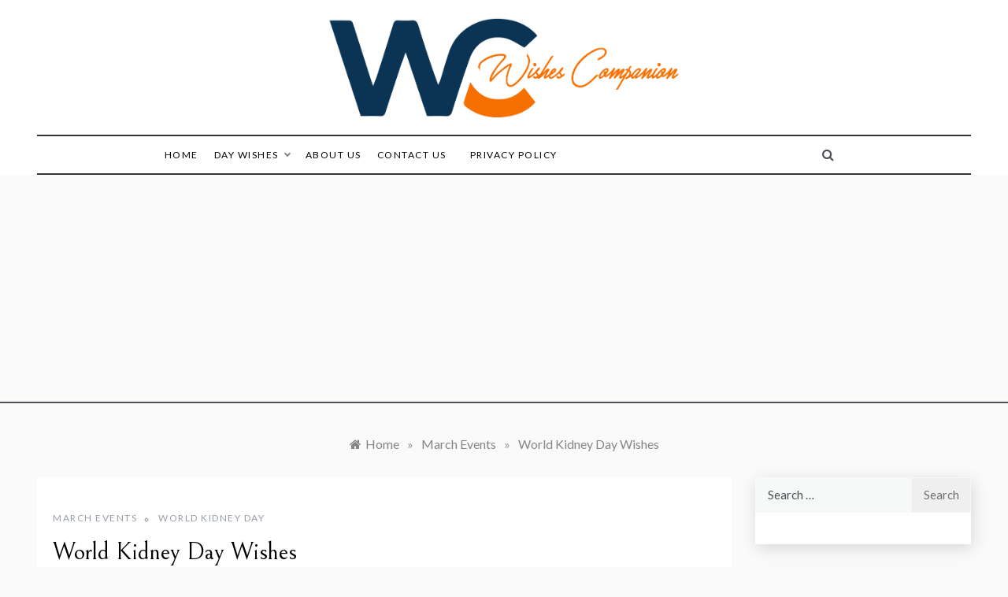

--- FILE ---
content_type: text/html; charset=UTF-8
request_url: https://www.wishescompanion.com/world-kidney-day-2022/
body_size: 20037
content:
<!doctype html>
<html lang="en-US">
<head>
	<meta charset="UTF-8">
	<meta name="viewport" content="width=device-width, initial-scale=1">
	<link rel="profile" href="https://gmpg.org/xfn/11">
	<meta name='robots' content='index, follow, max-image-preview:large, max-snippet:-1, max-video-preview:-1' />

	<!-- This site is optimized with the Yoast SEO plugin v21.1 - https://yoast.com/wordpress/plugins/seo/ -->
	<title>World Kidney Day Wishes - Wishes Companion</title>
	<meta name="description" content="Wishing you a very Happy World Kidney Day. Work on your kidneys to work on your health. Wish you a very happy and healthy World Kidney Day." />
	<link rel="canonical" href="https://www.wishescompanion.com/world-kidney-day-2022/" />
	<meta property="og:locale" content="en_US" />
	<meta property="og:type" content="article" />
	<meta property="og:title" content="World Kidney Day Wishes - Wishes Companion" />
	<meta property="og:description" content="Wishing you a very Happy World Kidney Day. Work on your kidneys to work on your health. Wish you a very happy and healthy World Kidney Day." />
	<meta property="og:url" content="https://www.wishescompanion.com/world-kidney-day-2022/" />
	<meta property="og:site_name" content="Wishes Companion" />
	<meta property="article:published_time" content="2022-01-27T07:31:58+00:00" />
	<meta property="article:modified_time" content="2022-05-05T12:44:57+00:00" />
	<meta property="og:image" content="https://www.wishescompanion.com/wp-content/uploads/2022/01/World-Kidney-Day-2022-6.jpg" />
	<meta property="og:image:width" content="800" />
	<meta property="og:image:height" content="800" />
	<meta property="og:image:type" content="image/jpeg" />
	<meta name="author" content="admin" />
	<meta name="twitter:card" content="summary_large_image" />
	<meta name="twitter:label1" content="Written by" />
	<meta name="twitter:data1" content="admin" />
	<meta name="twitter:label2" content="Est. reading time" />
	<meta name="twitter:data2" content="3 minutes" />
	<script type="application/ld+json" class="yoast-schema-graph">{"@context":"https://schema.org","@graph":[{"@type":"Article","@id":"https://www.wishescompanion.com/world-kidney-day-2022/#article","isPartOf":{"@id":"https://www.wishescompanion.com/world-kidney-day-2022/"},"author":{"name":"admin","@id":"https://www.wishescompanion.com/#/schema/person/c4c1626120179585d6f5746b664ab084"},"headline":"World Kidney Day Wishes","datePublished":"2022-01-27T07:31:58+00:00","dateModified":"2022-05-05T12:44:57+00:00","mainEntityOfPage":{"@id":"https://www.wishescompanion.com/world-kidney-day-2022/"},"wordCount":664,"commentCount":0,"publisher":{"@id":"https://www.wishescompanion.com/#organization"},"image":{"@id":"https://www.wishescompanion.com/world-kidney-day-2022/#primaryimage"},"thumbnailUrl":"https://www.wishescompanion.com/wp-content/uploads/2022/01/World-Kidney-Day-2022-6.jpg","articleSection":["March Events","World Kidney Day"],"inLanguage":"en-US","potentialAction":[{"@type":"CommentAction","name":"Comment","target":["https://www.wishescompanion.com/world-kidney-day-2022/#respond"]}]},{"@type":"WebPage","@id":"https://www.wishescompanion.com/world-kidney-day-2022/","url":"https://www.wishescompanion.com/world-kidney-day-2022/","name":"World Kidney Day Wishes - Wishes Companion","isPartOf":{"@id":"https://www.wishescompanion.com/#website"},"primaryImageOfPage":{"@id":"https://www.wishescompanion.com/world-kidney-day-2022/#primaryimage"},"image":{"@id":"https://www.wishescompanion.com/world-kidney-day-2022/#primaryimage"},"thumbnailUrl":"https://www.wishescompanion.com/wp-content/uploads/2022/01/World-Kidney-Day-2022-6.jpg","datePublished":"2022-01-27T07:31:58+00:00","dateModified":"2022-05-05T12:44:57+00:00","description":"Wishing you a very Happy World Kidney Day. Work on your kidneys to work on your health. Wish you a very happy and healthy World Kidney Day.","breadcrumb":{"@id":"https://www.wishescompanion.com/world-kidney-day-2022/#breadcrumb"},"inLanguage":"en-US","potentialAction":[{"@type":"ReadAction","target":["https://www.wishescompanion.com/world-kidney-day-2022/"]}]},{"@type":"ImageObject","inLanguage":"en-US","@id":"https://www.wishescompanion.com/world-kidney-day-2022/#primaryimage","url":"https://www.wishescompanion.com/wp-content/uploads/2022/01/World-Kidney-Day-2022-6.jpg","contentUrl":"https://www.wishescompanion.com/wp-content/uploads/2022/01/World-Kidney-Day-2022-6.jpg","width":800,"height":800,"caption":"World Kidney Day"},{"@type":"BreadcrumbList","@id":"https://www.wishescompanion.com/world-kidney-day-2022/#breadcrumb","itemListElement":[{"@type":"ListItem","position":1,"name":"Home","item":"https://www.wishescompanion.com/"},{"@type":"ListItem","position":2,"name":"World Kidney Day Wishes"}]},{"@type":"WebSite","@id":"https://www.wishescompanion.com/#website","url":"https://www.wishescompanion.com/","name":"Wishes Companion","description":"","publisher":{"@id":"https://www.wishescompanion.com/#organization"},"potentialAction":[{"@type":"SearchAction","target":{"@type":"EntryPoint","urlTemplate":"https://www.wishescompanion.com/?s={search_term_string}"},"query-input":"required name=search_term_string"}],"inLanguage":"en-US"},{"@type":"Organization","@id":"https://www.wishescompanion.com/#organization","name":"Wishes Companion","url":"https://www.wishescompanion.com/","logo":{"@type":"ImageObject","inLanguage":"en-US","@id":"https://www.wishescompanion.com/#/schema/logo/image/","url":"https://www.wishescompanion.com/wp-content/uploads/2020/10/cropped-WC.png","contentUrl":"https://www.wishescompanion.com/wp-content/uploads/2020/10/cropped-WC.png","width":1031,"height":322,"caption":"Wishes Companion"},"image":{"@id":"https://www.wishescompanion.com/#/schema/logo/image/"}},{"@type":"Person","@id":"https://www.wishescompanion.com/#/schema/person/c4c1626120179585d6f5746b664ab084","name":"admin","image":{"@type":"ImageObject","inLanguage":"en-US","@id":"https://www.wishescompanion.com/#/schema/person/image/","url":"https://secure.gravatar.com/avatar/41c4cbe3fa988aedcfa9c1c5f84d89e9?s=96&d=mm&r=g","contentUrl":"https://secure.gravatar.com/avatar/41c4cbe3fa988aedcfa9c1c5f84d89e9?s=96&d=mm&r=g","caption":"admin"},"sameAs":["https://www.wishescompanion.com"]}]}</script>
	<!-- / Yoast SEO plugin. -->


<link rel='dns-prefetch' href='//fonts.googleapis.com' />
<link rel="alternate" type="application/rss+xml" title="Wishes Companion &raquo; Feed" href="https://www.wishescompanion.com/feed/" />
<link rel="alternate" type="application/rss+xml" title="Wishes Companion &raquo; Comments Feed" href="https://www.wishescompanion.com/comments/feed/" />
<link rel="alternate" type="application/rss+xml" title="Wishes Companion &raquo; World Kidney Day Wishes Comments Feed" href="https://www.wishescompanion.com/world-kidney-day-2022/feed/" />
<script type="text/javascript">
window._wpemojiSettings = {"baseUrl":"https:\/\/s.w.org\/images\/core\/emoji\/14.0.0\/72x72\/","ext":".png","svgUrl":"https:\/\/s.w.org\/images\/core\/emoji\/14.0.0\/svg\/","svgExt":".svg","source":{"concatemoji":"https:\/\/www.wishescompanion.com\/wp-includes\/js\/wp-emoji-release.min.js?ver=6.1.9"}};
/*! This file is auto-generated */
!function(e,a,t){var n,r,o,i=a.createElement("canvas"),p=i.getContext&&i.getContext("2d");function s(e,t){var a=String.fromCharCode,e=(p.clearRect(0,0,i.width,i.height),p.fillText(a.apply(this,e),0,0),i.toDataURL());return p.clearRect(0,0,i.width,i.height),p.fillText(a.apply(this,t),0,0),e===i.toDataURL()}function c(e){var t=a.createElement("script");t.src=e,t.defer=t.type="text/javascript",a.getElementsByTagName("head")[0].appendChild(t)}for(o=Array("flag","emoji"),t.supports={everything:!0,everythingExceptFlag:!0},r=0;r<o.length;r++)t.supports[o[r]]=function(e){if(p&&p.fillText)switch(p.textBaseline="top",p.font="600 32px Arial",e){case"flag":return s([127987,65039,8205,9895,65039],[127987,65039,8203,9895,65039])?!1:!s([55356,56826,55356,56819],[55356,56826,8203,55356,56819])&&!s([55356,57332,56128,56423,56128,56418,56128,56421,56128,56430,56128,56423,56128,56447],[55356,57332,8203,56128,56423,8203,56128,56418,8203,56128,56421,8203,56128,56430,8203,56128,56423,8203,56128,56447]);case"emoji":return!s([129777,127995,8205,129778,127999],[129777,127995,8203,129778,127999])}return!1}(o[r]),t.supports.everything=t.supports.everything&&t.supports[o[r]],"flag"!==o[r]&&(t.supports.everythingExceptFlag=t.supports.everythingExceptFlag&&t.supports[o[r]]);t.supports.everythingExceptFlag=t.supports.everythingExceptFlag&&!t.supports.flag,t.DOMReady=!1,t.readyCallback=function(){t.DOMReady=!0},t.supports.everything||(n=function(){t.readyCallback()},a.addEventListener?(a.addEventListener("DOMContentLoaded",n,!1),e.addEventListener("load",n,!1)):(e.attachEvent("onload",n),a.attachEvent("onreadystatechange",function(){"complete"===a.readyState&&t.readyCallback()})),(e=t.source||{}).concatemoji?c(e.concatemoji):e.wpemoji&&e.twemoji&&(c(e.twemoji),c(e.wpemoji)))}(window,document,window._wpemojiSettings);
</script>
<style type="text/css">
img.wp-smiley,
img.emoji {
	display: inline !important;
	border: none !important;
	box-shadow: none !important;
	height: 1em !important;
	width: 1em !important;
	margin: 0 0.07em !important;
	vertical-align: -0.1em !important;
	background: none !important;
	padding: 0 !important;
}
</style>
	
<link rel='stylesheet' id='wp-block-library-css' href='https://www.wishescompanion.com/wp-includes/css/dist/block-library/style.min.css?ver=6.1.9' type='text/css' media='all' />
<style id='wp-block-library-theme-inline-css' type='text/css'>
.wp-block-audio figcaption{color:#555;font-size:13px;text-align:center}.is-dark-theme .wp-block-audio figcaption{color:hsla(0,0%,100%,.65)}.wp-block-audio{margin:0 0 1em}.wp-block-code{border:1px solid #ccc;border-radius:4px;font-family:Menlo,Consolas,monaco,monospace;padding:.8em 1em}.wp-block-embed figcaption{color:#555;font-size:13px;text-align:center}.is-dark-theme .wp-block-embed figcaption{color:hsla(0,0%,100%,.65)}.wp-block-embed{margin:0 0 1em}.blocks-gallery-caption{color:#555;font-size:13px;text-align:center}.is-dark-theme .blocks-gallery-caption{color:hsla(0,0%,100%,.65)}.wp-block-image figcaption{color:#555;font-size:13px;text-align:center}.is-dark-theme .wp-block-image figcaption{color:hsla(0,0%,100%,.65)}.wp-block-image{margin:0 0 1em}.wp-block-pullquote{border-top:4px solid;border-bottom:4px solid;margin-bottom:1.75em;color:currentColor}.wp-block-pullquote__citation,.wp-block-pullquote cite,.wp-block-pullquote footer{color:currentColor;text-transform:uppercase;font-size:.8125em;font-style:normal}.wp-block-quote{border-left:.25em solid;margin:0 0 1.75em;padding-left:1em}.wp-block-quote cite,.wp-block-quote footer{color:currentColor;font-size:.8125em;position:relative;font-style:normal}.wp-block-quote.has-text-align-right{border-left:none;border-right:.25em solid;padding-left:0;padding-right:1em}.wp-block-quote.has-text-align-center{border:none;padding-left:0}.wp-block-quote.is-large,.wp-block-quote.is-style-large,.wp-block-quote.is-style-plain{border:none}.wp-block-search .wp-block-search__label{font-weight:700}.wp-block-search__button{border:1px solid #ccc;padding:.375em .625em}:where(.wp-block-group.has-background){padding:1.25em 2.375em}.wp-block-separator.has-css-opacity{opacity:.4}.wp-block-separator{border:none;border-bottom:2px solid;margin-left:auto;margin-right:auto}.wp-block-separator.has-alpha-channel-opacity{opacity:1}.wp-block-separator:not(.is-style-wide):not(.is-style-dots){width:100px}.wp-block-separator.has-background:not(.is-style-dots){border-bottom:none;height:1px}.wp-block-separator.has-background:not(.is-style-wide):not(.is-style-dots){height:2px}.wp-block-table{margin:"0 0 1em 0"}.wp-block-table thead{border-bottom:3px solid}.wp-block-table tfoot{border-top:3px solid}.wp-block-table td,.wp-block-table th{word-break:normal}.wp-block-table figcaption{color:#555;font-size:13px;text-align:center}.is-dark-theme .wp-block-table figcaption{color:hsla(0,0%,100%,.65)}.wp-block-video figcaption{color:#555;font-size:13px;text-align:center}.is-dark-theme .wp-block-video figcaption{color:hsla(0,0%,100%,.65)}.wp-block-video{margin:0 0 1em}.wp-block-template-part.has-background{padding:1.25em 2.375em;margin-top:0;margin-bottom:0}
</style>
<link rel='stylesheet' id='classic-theme-styles-css' href='https://www.wishescompanion.com/wp-includes/css/classic-themes.min.css?ver=1' type='text/css' media='all' />
<style id='global-styles-inline-css' type='text/css'>
body{--wp--preset--color--black: #000000;--wp--preset--color--cyan-bluish-gray: #abb8c3;--wp--preset--color--white: #ffffff;--wp--preset--color--pale-pink: #f78da7;--wp--preset--color--vivid-red: #cf2e2e;--wp--preset--color--luminous-vivid-orange: #ff6900;--wp--preset--color--luminous-vivid-amber: #fcb900;--wp--preset--color--light-green-cyan: #7bdcb5;--wp--preset--color--vivid-green-cyan: #00d084;--wp--preset--color--pale-cyan-blue: #8ed1fc;--wp--preset--color--vivid-cyan-blue: #0693e3;--wp--preset--color--vivid-purple: #9b51e0;--wp--preset--gradient--vivid-cyan-blue-to-vivid-purple: linear-gradient(135deg,rgba(6,147,227,1) 0%,rgb(155,81,224) 100%);--wp--preset--gradient--light-green-cyan-to-vivid-green-cyan: linear-gradient(135deg,rgb(122,220,180) 0%,rgb(0,208,130) 100%);--wp--preset--gradient--luminous-vivid-amber-to-luminous-vivid-orange: linear-gradient(135deg,rgba(252,185,0,1) 0%,rgba(255,105,0,1) 100%);--wp--preset--gradient--luminous-vivid-orange-to-vivid-red: linear-gradient(135deg,rgba(255,105,0,1) 0%,rgb(207,46,46) 100%);--wp--preset--gradient--very-light-gray-to-cyan-bluish-gray: linear-gradient(135deg,rgb(238,238,238) 0%,rgb(169,184,195) 100%);--wp--preset--gradient--cool-to-warm-spectrum: linear-gradient(135deg,rgb(74,234,220) 0%,rgb(151,120,209) 20%,rgb(207,42,186) 40%,rgb(238,44,130) 60%,rgb(251,105,98) 80%,rgb(254,248,76) 100%);--wp--preset--gradient--blush-light-purple: linear-gradient(135deg,rgb(255,206,236) 0%,rgb(152,150,240) 100%);--wp--preset--gradient--blush-bordeaux: linear-gradient(135deg,rgb(254,205,165) 0%,rgb(254,45,45) 50%,rgb(107,0,62) 100%);--wp--preset--gradient--luminous-dusk: linear-gradient(135deg,rgb(255,203,112) 0%,rgb(199,81,192) 50%,rgb(65,88,208) 100%);--wp--preset--gradient--pale-ocean: linear-gradient(135deg,rgb(255,245,203) 0%,rgb(182,227,212) 50%,rgb(51,167,181) 100%);--wp--preset--gradient--electric-grass: linear-gradient(135deg,rgb(202,248,128) 0%,rgb(113,206,126) 100%);--wp--preset--gradient--midnight: linear-gradient(135deg,rgb(2,3,129) 0%,rgb(40,116,252) 100%);--wp--preset--duotone--dark-grayscale: url('#wp-duotone-dark-grayscale');--wp--preset--duotone--grayscale: url('#wp-duotone-grayscale');--wp--preset--duotone--purple-yellow: url('#wp-duotone-purple-yellow');--wp--preset--duotone--blue-red: url('#wp-duotone-blue-red');--wp--preset--duotone--midnight: url('#wp-duotone-midnight');--wp--preset--duotone--magenta-yellow: url('#wp-duotone-magenta-yellow');--wp--preset--duotone--purple-green: url('#wp-duotone-purple-green');--wp--preset--duotone--blue-orange: url('#wp-duotone-blue-orange');--wp--preset--font-size--small: 16px;--wp--preset--font-size--medium: 20px;--wp--preset--font-size--large: 25px;--wp--preset--font-size--x-large: 42px;--wp--preset--font-size--larger: 35px;--wp--preset--spacing--20: 0.44rem;--wp--preset--spacing--30: 0.67rem;--wp--preset--spacing--40: 1rem;--wp--preset--spacing--50: 1.5rem;--wp--preset--spacing--60: 2.25rem;--wp--preset--spacing--70: 3.38rem;--wp--preset--spacing--80: 5.06rem;}:where(.is-layout-flex){gap: 0.5em;}body .is-layout-flow > .alignleft{float: left;margin-inline-start: 0;margin-inline-end: 2em;}body .is-layout-flow > .alignright{float: right;margin-inline-start: 2em;margin-inline-end: 0;}body .is-layout-flow > .aligncenter{margin-left: auto !important;margin-right: auto !important;}body .is-layout-constrained > .alignleft{float: left;margin-inline-start: 0;margin-inline-end: 2em;}body .is-layout-constrained > .alignright{float: right;margin-inline-start: 2em;margin-inline-end: 0;}body .is-layout-constrained > .aligncenter{margin-left: auto !important;margin-right: auto !important;}body .is-layout-constrained > :where(:not(.alignleft):not(.alignright):not(.alignfull)){max-width: var(--wp--style--global--content-size);margin-left: auto !important;margin-right: auto !important;}body .is-layout-constrained > .alignwide{max-width: var(--wp--style--global--wide-size);}body .is-layout-flex{display: flex;}body .is-layout-flex{flex-wrap: wrap;align-items: center;}body .is-layout-flex > *{margin: 0;}:where(.wp-block-columns.is-layout-flex){gap: 2em;}.has-black-color{color: var(--wp--preset--color--black) !important;}.has-cyan-bluish-gray-color{color: var(--wp--preset--color--cyan-bluish-gray) !important;}.has-white-color{color: var(--wp--preset--color--white) !important;}.has-pale-pink-color{color: var(--wp--preset--color--pale-pink) !important;}.has-vivid-red-color{color: var(--wp--preset--color--vivid-red) !important;}.has-luminous-vivid-orange-color{color: var(--wp--preset--color--luminous-vivid-orange) !important;}.has-luminous-vivid-amber-color{color: var(--wp--preset--color--luminous-vivid-amber) !important;}.has-light-green-cyan-color{color: var(--wp--preset--color--light-green-cyan) !important;}.has-vivid-green-cyan-color{color: var(--wp--preset--color--vivid-green-cyan) !important;}.has-pale-cyan-blue-color{color: var(--wp--preset--color--pale-cyan-blue) !important;}.has-vivid-cyan-blue-color{color: var(--wp--preset--color--vivid-cyan-blue) !important;}.has-vivid-purple-color{color: var(--wp--preset--color--vivid-purple) !important;}.has-black-background-color{background-color: var(--wp--preset--color--black) !important;}.has-cyan-bluish-gray-background-color{background-color: var(--wp--preset--color--cyan-bluish-gray) !important;}.has-white-background-color{background-color: var(--wp--preset--color--white) !important;}.has-pale-pink-background-color{background-color: var(--wp--preset--color--pale-pink) !important;}.has-vivid-red-background-color{background-color: var(--wp--preset--color--vivid-red) !important;}.has-luminous-vivid-orange-background-color{background-color: var(--wp--preset--color--luminous-vivid-orange) !important;}.has-luminous-vivid-amber-background-color{background-color: var(--wp--preset--color--luminous-vivid-amber) !important;}.has-light-green-cyan-background-color{background-color: var(--wp--preset--color--light-green-cyan) !important;}.has-vivid-green-cyan-background-color{background-color: var(--wp--preset--color--vivid-green-cyan) !important;}.has-pale-cyan-blue-background-color{background-color: var(--wp--preset--color--pale-cyan-blue) !important;}.has-vivid-cyan-blue-background-color{background-color: var(--wp--preset--color--vivid-cyan-blue) !important;}.has-vivid-purple-background-color{background-color: var(--wp--preset--color--vivid-purple) !important;}.has-black-border-color{border-color: var(--wp--preset--color--black) !important;}.has-cyan-bluish-gray-border-color{border-color: var(--wp--preset--color--cyan-bluish-gray) !important;}.has-white-border-color{border-color: var(--wp--preset--color--white) !important;}.has-pale-pink-border-color{border-color: var(--wp--preset--color--pale-pink) !important;}.has-vivid-red-border-color{border-color: var(--wp--preset--color--vivid-red) !important;}.has-luminous-vivid-orange-border-color{border-color: var(--wp--preset--color--luminous-vivid-orange) !important;}.has-luminous-vivid-amber-border-color{border-color: var(--wp--preset--color--luminous-vivid-amber) !important;}.has-light-green-cyan-border-color{border-color: var(--wp--preset--color--light-green-cyan) !important;}.has-vivid-green-cyan-border-color{border-color: var(--wp--preset--color--vivid-green-cyan) !important;}.has-pale-cyan-blue-border-color{border-color: var(--wp--preset--color--pale-cyan-blue) !important;}.has-vivid-cyan-blue-border-color{border-color: var(--wp--preset--color--vivid-cyan-blue) !important;}.has-vivid-purple-border-color{border-color: var(--wp--preset--color--vivid-purple) !important;}.has-vivid-cyan-blue-to-vivid-purple-gradient-background{background: var(--wp--preset--gradient--vivid-cyan-blue-to-vivid-purple) !important;}.has-light-green-cyan-to-vivid-green-cyan-gradient-background{background: var(--wp--preset--gradient--light-green-cyan-to-vivid-green-cyan) !important;}.has-luminous-vivid-amber-to-luminous-vivid-orange-gradient-background{background: var(--wp--preset--gradient--luminous-vivid-amber-to-luminous-vivid-orange) !important;}.has-luminous-vivid-orange-to-vivid-red-gradient-background{background: var(--wp--preset--gradient--luminous-vivid-orange-to-vivid-red) !important;}.has-very-light-gray-to-cyan-bluish-gray-gradient-background{background: var(--wp--preset--gradient--very-light-gray-to-cyan-bluish-gray) !important;}.has-cool-to-warm-spectrum-gradient-background{background: var(--wp--preset--gradient--cool-to-warm-spectrum) !important;}.has-blush-light-purple-gradient-background{background: var(--wp--preset--gradient--blush-light-purple) !important;}.has-blush-bordeaux-gradient-background{background: var(--wp--preset--gradient--blush-bordeaux) !important;}.has-luminous-dusk-gradient-background{background: var(--wp--preset--gradient--luminous-dusk) !important;}.has-pale-ocean-gradient-background{background: var(--wp--preset--gradient--pale-ocean) !important;}.has-electric-grass-gradient-background{background: var(--wp--preset--gradient--electric-grass) !important;}.has-midnight-gradient-background{background: var(--wp--preset--gradient--midnight) !important;}.has-small-font-size{font-size: var(--wp--preset--font-size--small) !important;}.has-medium-font-size{font-size: var(--wp--preset--font-size--medium) !important;}.has-large-font-size{font-size: var(--wp--preset--font-size--large) !important;}.has-x-large-font-size{font-size: var(--wp--preset--font-size--x-large) !important;}
.wp-block-navigation a:where(:not(.wp-element-button)){color: inherit;}
:where(.wp-block-columns.is-layout-flex){gap: 2em;}
.wp-block-pullquote{font-size: 1.5em;line-height: 1.6;}
</style>
<link rel='stylesheet' id='contact-form-7-css' href='https://www.wishescompanion.com/wp-content/plugins/contact-form-7/includes/css/styles.css?ver=5.7.7' type='text/css' media='all' />
<link rel='stylesheet' id='googlefonts-css' href='https://fonts.googleapis.com/css?family=Open+Sans:400|Vazirmatn:400|Noto+Sans:400|Nunito:400|Poppins:400|Montserrat:400&subset=latin' type='text/css' media='all' />
<link rel='stylesheet' id='promos-body-css' href='//fonts.googleapis.com/css?family=Lato:400,500,700&#038;display=swap' type='text/css' media='all' />
<link rel='stylesheet' id='promos-heading-css' href='//fonts.googleapis.com/css2?family=Bellefair&#038;display=swap' type='text/css' media='all' />
<link rel='stylesheet' id='promos-sign-css' href='//fonts.googleapis.com/css?family=Monsieur+La+Doulaise&#038;display=swap' type='text/css' media='all' />
<link rel='stylesheet' id='font-awesome-css' href='https://www.wishescompanion.com/wp-content/themes/promos/css/font-awesome.min.css?ver=4.5.0' type='text/css' media='all' />
<link rel='stylesheet' id='grid-css-css' href='https://www.wishescompanion.com/wp-content/themes/promos/css/bootstrap.css?ver=4.5.0' type='text/css' media='all' />
<link rel='stylesheet' id='slick-css' href='https://www.wishescompanion.com/wp-content/themes/promos/assets/css/slick.css?ver=4.5.0' type='text/css' media='all' />
<link rel='stylesheet' id='promos-style-css' href='https://www.wishescompanion.com/wp-content/themes/promos/style.css?ver=6.1.9' type='text/css' media='all' />
<style id='promos-style-inline-css' type='text/css'>

            #toTop,
            a.effect:before,
            .mc4wp-form-fields input[type='submit'],
            .show-more,
            .modern-slider .slide-wrap .more-btn,
            a.link-format, .comment-form #submit,
            .comment-form #submit:hover, 
            .comment-form #submit:focus,
            .meta_bottom .post-share a:hover,
            .pagination .page-numbers.current,
            .modern-slider .slick-dots li.slick-active button,
            .tabs-nav li:before,
            .footer-wrap .widget-title:after,
            .post-slider-section .s-cat,
            .bottom-caption .slick-current .slider-items span,
            aarticle.format-status .post-content .post-format::after,
            article.format-chat .post-content .post-format::after, 
            article.format-link .post-content .post-format::after,
            article.format-standard .post-content .post-format::after, 
            article.format-image .post-content .post-format::after, 
            article.hentry.sticky .post-content .post-format::after, 
            article.format-video .post-content .post-format::after, 
            article.format-gallery .post-content .post-format::after, 
            article.format-audio .post-content .post-format::after, 
            article.format-quote .post-content .post-format::after,
            .post-excerpt .more-link { 
                background-color: #f66f00; 
                border-color: #f66f00;
            }
            #author:active, 
            #email:active, 
            #url:active, 
            #comment:active, 
            #author:focus, 
            #email:focus, 
            #url:focus, 
            #comment:focus,
            #author:hover, 
            #email:hover, 
            #url:hover, 
            #comment:hover{  
                border-color: #f66f00;
            }
            .comment-form .logged-in-as a:last-child:hover, 
            .comment-form .logged-in-as a:last-child:focus,
            .post-cats > span a:hover, 
            .post-cats > span a:focus,
            .main-header a:hover, 
            .main-header a:focus, 
            .main-header a:active,
            .top-menu > ul > li > a:hover,
            .main-menu ul ul li:hover > a,
            .main-menu ul li.current-menu-item > a, 
            .header-2 .main-menu > ul > li.current-menu-item > a,
            .main-menu ul li:hover > a,
            .post-navigation .nav-links a:hover, 
            .post-navigation .nav-links a:focus,
            .tabs-nav li.tab-active a, 
            .tabs-nav li.tab-active,
            .tabs-nav li.tab-active a, 
            .tabs-nav li.tab-active,
            ul.trail-items li a:hover span,
            .author-socials a:hover,
            .post-date a:focus, 
            .post-date a:hover,
            .post-excerpt a:hover, 
            .post-excerpt a:focus, 
            .content a:hover, 
            .content a:focus,
            .post-footer > span a:hover, 
            .post-footer > span a:focus,
            .widget a:hover, 
            .widget a:focus,
            .footer-menu li a:hover, 
            .footer-menu li a:focus,
            .footer-social-links a:hover,
            .footer-social-links a:focus,
            .site-footer a:hover, 
            .tags-links a,
            .tags-links i,
            .post-cats > span i,
            .promo-three .post-category a,
            .site-footer a:focus, .content-area p a{ 
                color : #f66f00; 
            }
            .header-1 .head_one .logo{ 
                max-width : 700px; 
            }
            .header-image:before { 
                background-color : #000000; 
            }
            .header-image:before { 
                opacity : 0.1; 
            }
            .header-1 .header-image .head_one { 
                min-height : 100px; 
            }
</style>
<style id='akismet-widget-style-inline-css' type='text/css'>

			.a-stats {
				--akismet-color-mid-green: #357b49;
				--akismet-color-white: #fff;
				--akismet-color-light-grey: #f6f7f7;

				max-width: 350px;
				width: auto;
			}

			.a-stats * {
				all: unset;
				box-sizing: border-box;
			}

			.a-stats strong {
				font-weight: 600;
			}

			.a-stats a.a-stats__link,
			.a-stats a.a-stats__link:visited,
			.a-stats a.a-stats__link:active {
				background: var(--akismet-color-mid-green);
				border: none;
				box-shadow: none;
				border-radius: 8px;
				color: var(--akismet-color-white);
				cursor: pointer;
				display: block;
				font-family: -apple-system, BlinkMacSystemFont, 'Segoe UI', 'Roboto', 'Oxygen-Sans', 'Ubuntu', 'Cantarell', 'Helvetica Neue', sans-serif;
				font-weight: 500;
				padding: 12px;
				text-align: center;
				text-decoration: none;
				transition: all 0.2s ease;
			}

			/* Extra specificity to deal with TwentyTwentyOne focus style */
			.widget .a-stats a.a-stats__link:focus {
				background: var(--akismet-color-mid-green);
				color: var(--akismet-color-white);
				text-decoration: none;
			}

			.a-stats a.a-stats__link:hover {
				filter: brightness(110%);
				box-shadow: 0 4px 12px rgba(0, 0, 0, 0.06), 0 0 2px rgba(0, 0, 0, 0.16);
			}

			.a-stats .count {
				color: var(--akismet-color-white);
				display: block;
				font-size: 1.5em;
				line-height: 1.4;
				padding: 0 13px;
				white-space: nowrap;
			}
		
</style>
<script type='text/javascript' src='https://www.wishescompanion.com/wp-includes/js/jquery/jquery.min.js?ver=3.6.1' id='jquery-core-js'></script>
<script type='text/javascript' src='https://www.wishescompanion.com/wp-includes/js/jquery/jquery-migrate.min.js?ver=3.3.2' id='jquery-migrate-js'></script>
<script type='text/javascript' src='https://www.wishescompanion.com/wp-content/themes/promos/assets/js/slick.js?ver=4.6.0' id='slick-js'></script>
<link rel="https://api.w.org/" href="https://www.wishescompanion.com/wp-json/" /><link rel="alternate" type="application/json" href="https://www.wishescompanion.com/wp-json/wp/v2/posts/2642" /><link rel="EditURI" type="application/rsd+xml" title="RSD" href="https://www.wishescompanion.com/xmlrpc.php?rsd" />
<link rel="wlwmanifest" type="application/wlwmanifest+xml" href="https://www.wishescompanion.com/wp-includes/wlwmanifest.xml" />
<meta name="generator" content="WordPress 6.1.9" />
<link rel='shortlink' href='https://www.wishescompanion.com/?p=2642' />
<link rel="alternate" type="application/json+oembed" href="https://www.wishescompanion.com/wp-json/oembed/1.0/embed?url=https%3A%2F%2Fwww.wishescompanion.com%2Fworld-kidney-day-2022%2F" />
<link rel="alternate" type="text/xml+oembed" href="https://www.wishescompanion.com/wp-json/oembed/1.0/embed?url=https%3A%2F%2Fwww.wishescompanion.com%2Fworld-kidney-day-2022%2F&#038;format=xml" />
<link rel="pingback" href="https://www.wishescompanion.com/xmlrpc.php">		<style type="text/css">
					.site-title,
			.site-description {
				position: absolute;
				clip: rect(1px, 1px, 1px, 1px);
			}
				</style>
		<link rel="icon" href="https://www.wishescompanion.com/wp-content/uploads/2022/07/email.png" sizes="32x32" />
<link rel="icon" href="https://www.wishescompanion.com/wp-content/uploads/2022/07/email.png" sizes="192x192" />
<link rel="apple-touch-icon" href="https://www.wishescompanion.com/wp-content/uploads/2022/07/email.png" />
<meta name="msapplication-TileImage" content="https://www.wishescompanion.com/wp-content/uploads/2022/07/email.png" />
		<style type="text/css" id="wp-custom-css">
			.header-1 .head_one .logo {
max-width: 450px !important;}

.header-1 .head_one .logo {padding: 15px 0 !important;}

aside#secondary ul li a:before {content: '\f101'; display: inline-block; font-family: 'Fontawesome'; position: absolute;left: 33px;}

aside#secondary ul li{padding: 0 20px 0 35px;}

aside#secondary ul li a {color: #000 !important; font-family: Vazirmatn !important; letter-spacing: .21px; font-size:17px;}

p {font-family: Noto Sans; font-size: 16px; line-height: 34px;}

.post-wrap.left-image {
box-shadow: 2px 5px 20px rgb(0 0 0 / 14%);
}


.widget {padding: 0 0 40px 0 !important; box-shadow: 2px 5px 20px rgb(0 0 0 / 14%);}

h2.widget-title { color: #fff !important; padding-top: 11px !important; background: #0B3354; padding-left: 15px !important;    font-size: 20px;}

.post-content ul {padding-left:0 !important;}

.post-title a {
    font-family: nunito;
    font-weight: 600;
}
.post-content ul li:before {
position: absolute;left: 10px;z-index: 0;font-family: 'Playfair Display', serif;content: '\201c';font-size: 56px;font-style: normal;line-height: 0.79;color: #f50649;
}

.single .post-excerpt ul li {margin-bottom: 10px;font-size: 20px;font-family: Vazirmatn;box-shadow: 2px 5px 20px rgb(0 0 0 / 14%);padding: 30px 40px;margin: 30px 0;border-radius: 45px; border-top: 1px solid #eee; list-style-type:none;}

aside#secondary ul li {border-bottom: 1px solid #eee;padding-top: 5px;padding-bottom: 6px;}

.single .post-excerpt strong, .single .post-excerpt b {font-weight: 900 !important;}

@media screen and (max-width:700px)
{
	aside#secondary ul li a:before {left:20px !important;}	

.single .post-excerpt ul li {border-radius:0 !important;}
}

@media (min-width: 1200px){
.container {max-width: 95% !important;}
}

aside#secondary .textwidget ul {list-style: none; margin: 0; padding: 0;}

.post-excerpt, .content {color: #000;}

 .clear {clear:both;}


#ez-toc-container li {box-shadow: none !important;}
#ez-toc-container ul li:before {display: none !important;}
p.ez-toc-title {font-size: 19px !important;}

.wp-caption .wp-caption-text {
text-align:center;
    font-size: 17px !important;
}		</style>
			
<script async src="https://pagead2.googlesyndication.com/pagead/js/adsbygoogle.js?client=ca-pub-3728129992490978" crossorigin="anonymous"></script>
	
<script src="https://cdnjs.cloudflare.com/ajax/libs/clipboard.js/2.0.8/clipboard.min.js"></script>
<!-- Global site tag (gtag.js) - Google Analytics -->
<script async src="https://www.googletagmanager.com/gtag/js?id=G-2BYD1GM2LL"></script>
<script>
  window.dataLayer = window.dataLayer || [];
  function gtag(){dataLayer.push(arguments);}
  gtag('js', new Date());

  gtag('config', 'G-2BYD1GM2LL');
</script>
<meta name="msvalidate.01" content="FDAA199DE5C428AF5884041E99B13A37" />
	
<meta name="google-site-verification" content="k11rwlXmmKxGNV_QuV5Zl4uTCS9byyqdS3hm47TG4_Q" />
	
	
	<script async src="https://fundingchoicesmessages.google.com/i/pub-3728129992490978?ers=1" nonce="d9MTK4sHEGvmu0lRcYUtCQ"></script><script nonce="d9MTK4sHEGvmu0lRcYUtCQ">(function() {function signalGooglefcPresent() {if (!window.frames['googlefcPresent']) {if (document.body) {const iframe = document.createElement('iframe'); iframe.style = 'width: 0; height: 0; border: none; z-index: -1000; left: -1000px; top: -1000px;'; iframe.style.display = 'none'; iframe.name = 'googlefcPresent'; document.body.appendChild(iframe);} else {setTimeout(signalGooglefcPresent, 0);}}}signalGooglefcPresent();})();</script>
	
</head>

<body data-rsssl=1 class="post-template-default single single-post postid-2642 single-format-standard wp-custom-logo wp-embed-responsive at-sticky-sidebar single-right-sidebar right-sidebar">
<svg xmlns="http://www.w3.org/2000/svg" viewBox="0 0 0 0" width="0" height="0" focusable="false" role="none" style="visibility: hidden; position: absolute; left: -9999px; overflow: hidden;" ><defs><filter id="wp-duotone-dark-grayscale"><feColorMatrix color-interpolation-filters="sRGB" type="matrix" values=" .299 .587 .114 0 0 .299 .587 .114 0 0 .299 .587 .114 0 0 .299 .587 .114 0 0 " /><feComponentTransfer color-interpolation-filters="sRGB" ><feFuncR type="table" tableValues="0 0.49803921568627" /><feFuncG type="table" tableValues="0 0.49803921568627" /><feFuncB type="table" tableValues="0 0.49803921568627" /><feFuncA type="table" tableValues="1 1" /></feComponentTransfer><feComposite in2="SourceGraphic" operator="in" /></filter></defs></svg><svg xmlns="http://www.w3.org/2000/svg" viewBox="0 0 0 0" width="0" height="0" focusable="false" role="none" style="visibility: hidden; position: absolute; left: -9999px; overflow: hidden;" ><defs><filter id="wp-duotone-grayscale"><feColorMatrix color-interpolation-filters="sRGB" type="matrix" values=" .299 .587 .114 0 0 .299 .587 .114 0 0 .299 .587 .114 0 0 .299 .587 .114 0 0 " /><feComponentTransfer color-interpolation-filters="sRGB" ><feFuncR type="table" tableValues="0 1" /><feFuncG type="table" tableValues="0 1" /><feFuncB type="table" tableValues="0 1" /><feFuncA type="table" tableValues="1 1" /></feComponentTransfer><feComposite in2="SourceGraphic" operator="in" /></filter></defs></svg><svg xmlns="http://www.w3.org/2000/svg" viewBox="0 0 0 0" width="0" height="0" focusable="false" role="none" style="visibility: hidden; position: absolute; left: -9999px; overflow: hidden;" ><defs><filter id="wp-duotone-purple-yellow"><feColorMatrix color-interpolation-filters="sRGB" type="matrix" values=" .299 .587 .114 0 0 .299 .587 .114 0 0 .299 .587 .114 0 0 .299 .587 .114 0 0 " /><feComponentTransfer color-interpolation-filters="sRGB" ><feFuncR type="table" tableValues="0.54901960784314 0.98823529411765" /><feFuncG type="table" tableValues="0 1" /><feFuncB type="table" tableValues="0.71764705882353 0.25490196078431" /><feFuncA type="table" tableValues="1 1" /></feComponentTransfer><feComposite in2="SourceGraphic" operator="in" /></filter></defs></svg><svg xmlns="http://www.w3.org/2000/svg" viewBox="0 0 0 0" width="0" height="0" focusable="false" role="none" style="visibility: hidden; position: absolute; left: -9999px; overflow: hidden;" ><defs><filter id="wp-duotone-blue-red"><feColorMatrix color-interpolation-filters="sRGB" type="matrix" values=" .299 .587 .114 0 0 .299 .587 .114 0 0 .299 .587 .114 0 0 .299 .587 .114 0 0 " /><feComponentTransfer color-interpolation-filters="sRGB" ><feFuncR type="table" tableValues="0 1" /><feFuncG type="table" tableValues="0 0.27843137254902" /><feFuncB type="table" tableValues="0.5921568627451 0.27843137254902" /><feFuncA type="table" tableValues="1 1" /></feComponentTransfer><feComposite in2="SourceGraphic" operator="in" /></filter></defs></svg><svg xmlns="http://www.w3.org/2000/svg" viewBox="0 0 0 0" width="0" height="0" focusable="false" role="none" style="visibility: hidden; position: absolute; left: -9999px; overflow: hidden;" ><defs><filter id="wp-duotone-midnight"><feColorMatrix color-interpolation-filters="sRGB" type="matrix" values=" .299 .587 .114 0 0 .299 .587 .114 0 0 .299 .587 .114 0 0 .299 .587 .114 0 0 " /><feComponentTransfer color-interpolation-filters="sRGB" ><feFuncR type="table" tableValues="0 0" /><feFuncG type="table" tableValues="0 0.64705882352941" /><feFuncB type="table" tableValues="0 1" /><feFuncA type="table" tableValues="1 1" /></feComponentTransfer><feComposite in2="SourceGraphic" operator="in" /></filter></defs></svg><svg xmlns="http://www.w3.org/2000/svg" viewBox="0 0 0 0" width="0" height="0" focusable="false" role="none" style="visibility: hidden; position: absolute; left: -9999px; overflow: hidden;" ><defs><filter id="wp-duotone-magenta-yellow"><feColorMatrix color-interpolation-filters="sRGB" type="matrix" values=" .299 .587 .114 0 0 .299 .587 .114 0 0 .299 .587 .114 0 0 .299 .587 .114 0 0 " /><feComponentTransfer color-interpolation-filters="sRGB" ><feFuncR type="table" tableValues="0.78039215686275 1" /><feFuncG type="table" tableValues="0 0.94901960784314" /><feFuncB type="table" tableValues="0.35294117647059 0.47058823529412" /><feFuncA type="table" tableValues="1 1" /></feComponentTransfer><feComposite in2="SourceGraphic" operator="in" /></filter></defs></svg><svg xmlns="http://www.w3.org/2000/svg" viewBox="0 0 0 0" width="0" height="0" focusable="false" role="none" style="visibility: hidden; position: absolute; left: -9999px; overflow: hidden;" ><defs><filter id="wp-duotone-purple-green"><feColorMatrix color-interpolation-filters="sRGB" type="matrix" values=" .299 .587 .114 0 0 .299 .587 .114 0 0 .299 .587 .114 0 0 .299 .587 .114 0 0 " /><feComponentTransfer color-interpolation-filters="sRGB" ><feFuncR type="table" tableValues="0.65098039215686 0.40392156862745" /><feFuncG type="table" tableValues="0 1" /><feFuncB type="table" tableValues="0.44705882352941 0.4" /><feFuncA type="table" tableValues="1 1" /></feComponentTransfer><feComposite in2="SourceGraphic" operator="in" /></filter></defs></svg><svg xmlns="http://www.w3.org/2000/svg" viewBox="0 0 0 0" width="0" height="0" focusable="false" role="none" style="visibility: hidden; position: absolute; left: -9999px; overflow: hidden;" ><defs><filter id="wp-duotone-blue-orange"><feColorMatrix color-interpolation-filters="sRGB" type="matrix" values=" .299 .587 .114 0 0 .299 .587 .114 0 0 .299 .587 .114 0 0 .299 .587 .114 0 0 " /><feComponentTransfer color-interpolation-filters="sRGB" ><feFuncR type="table" tableValues="0.098039215686275 1" /><feFuncG type="table" tableValues="0 0.66274509803922" /><feFuncB type="table" tableValues="0.84705882352941 0.41960784313725" /><feFuncA type="table" tableValues="1 1" /></feComponentTransfer><feComposite in2="SourceGraphic" operator="in" /></filter></defs></svg><div id="page" class="site ">
	<a class="skip-link screen-reader-text" href="#content">Skip to content</a>

	
<header class="header-1">	
		<section class="main-header " style="background-image:url(); background-size: cover; background-position: center; background-repeat: no-repeat;">
		<div class="head_one clearfix">
			<div class="container">
				<div class="logo">
					<a href="https://www.wishescompanion.com/" class="custom-logo-link" rel="home"><img width="1031" height="322" src="https://www.wishescompanion.com/wp-content/uploads/2020/10/cropped-WC.png" class="custom-logo" alt="Wishes Companion" decoding="async" srcset="https://www.wishescompanion.com/wp-content/uploads/2020/10/cropped-WC.png 1031w, https://www.wishescompanion.com/wp-content/uploads/2020/10/cropped-WC-500x156.png 500w, https://www.wishescompanion.com/wp-content/uploads/2020/10/cropped-WC-1024x320.png 1024w, https://www.wishescompanion.com/wp-content/uploads/2020/10/cropped-WC-150x47.png 150w, https://www.wishescompanion.com/wp-content/uploads/2020/10/cropped-WC-768x240.png 768w, https://www.wishescompanion.com/wp-content/uploads/2020/10/cropped-WC-535x167.png 535w" sizes="(max-width: 1031px) 100vw, 1031px" /></a>					<h1 class="site-title"><a href="https://www.wishescompanion.com/" rel="home">Wishes Companion</a></h1>
								</div><!-- .site-logo -->
		</div>
	</div>
	<div class="menu-area">
		<div class="container">					
			<nav id="site-navigation">
				<button class="bar-menu">
											<span>Menu</span>
									</button>
				<div class="main-menu menu-caret">
					<ul id="primary-menu" class=""><li id="menu-item-120" class="menu-item menu-item-type-custom menu-item-object-custom menu-item-home menu-item-120"><a href="https://www.wishescompanion.com/">Home</a></li>
<li id="menu-item-1177" class="menu-item menu-item-type-custom menu-item-object-custom menu-item-has-children menu-item-1177"><a href="#">Day Wishes</a>
<ul class="sub-menu">
	<li id="menu-item-1185" class="menu-item menu-item-type-custom menu-item-object-custom menu-item-1185"><a href="https://www.wishescompanion.com/category/good-morning-wishes/">Good Morning</a></li>
	<li id="menu-item-1179" class="menu-item menu-item-type-custom menu-item-object-custom menu-item-1179"><a href="https://www.wishescompanion.com/category/monday/">Monday</a></li>
	<li id="menu-item-1180" class="menu-item menu-item-type-custom menu-item-object-custom menu-item-1180"><a href="https://www.wishescompanion.com/category/tuesday/">Tuesday</a></li>
	<li id="menu-item-1181" class="menu-item menu-item-type-custom menu-item-object-custom menu-item-1181"><a href="https://www.wishescompanion.com/category/wednesday/">Wednesday</a></li>
	<li id="menu-item-1182" class="menu-item menu-item-type-custom menu-item-object-custom menu-item-1182"><a href="https://www.wishescompanion.com/category/thursday/">Thursday</a></li>
	<li id="menu-item-2573" class="menu-item menu-item-type-custom menu-item-object-custom menu-item-2573"><a href="https://www.wishescompanion.com/category/friday/">Friday</a></li>
	<li id="menu-item-2574" class="menu-item menu-item-type-custom menu-item-object-custom menu-item-2574"><a href="https://www.wishescompanion.com/category/saturday/">Saturday</a></li>
	<li id="menu-item-2575" class="menu-item menu-item-type-custom menu-item-object-custom menu-item-2575"><a href="https://www.wishescompanion.com/category/sunday/">Sunday</a></li>
</ul>
</li>
<li id="menu-item-2321" class="menu-item menu-item-type-post_type menu-item-object-page menu-item-2321"><a href="https://www.wishescompanion.com/about-us/">About Us</a></li>
<li id="menu-item-2302" class="menu-item menu-item-type-post_type menu-item-object-page menu-item-2302"><a href="https://www.wishescompanion.com/contact-us/">Contact Us</a></li>
<li id="menu-item-2303" class="menu-item menu-item-type-post_type menu-item-object-page menu-item-privacy-policy menu-item-2303"><a href="https://www.wishescompanion.com/privacy-policy/">Privacy Policy</a></li>
</ul>				</div>
				<div class="right-block d-flex align-items-center">
																<div class="search-wrapper">					
							<div class="search-box">
								<a href="javascript:void(0);" class="s_click"><i class="fa fa-search first_click" aria-hidden="true" style="display: block;"></i></a>
								<a href="javascript:void(0);" class="s_click"><i class="fa fa-times second_click" aria-hidden="true" style="display: none;"></i></a>
							</div>
							<div class="search-box-text">
								<form role="search" method="get" class="search-form" action="https://www.wishescompanion.com/">
				<label>
					<span class="screen-reader-text">Search for:</span>
					<input type="search" class="search-field" placeholder="Search &hellip;" value="" name="s" />
				</label>
				<input type="submit" class="search-submit" value="Search" />
			</form>							</div>				
						</div>
									</div>
			</nav><!-- #site-navigation -->
		</div>
	</div>
</setion><!-- #masthead -->
</header>


	 
        
    <section id="content" class="site-content posts-container">
    <div class="container">
        <div class="row">
			<div class="breadcrumbs-wrap">
				<div role="navigation" aria-label="Breadcrumbs" class="breadcrumb-trail breadcrumbs" itemprop="breadcrumb"><ul class="trail-items" itemscope itemtype="http://schema.org/BreadcrumbList"><meta name="numberOfItems" content="3" /><meta name="itemListOrder" content="Ascending" /><li itemprop="itemListElement" itemscope itemtype="http://schema.org/ListItem" class="trail-item trail-begin"><a href="https://www.wishescompanion.com/" rel="home" itemprop="item"><span itemprop="name">Home</span></a><meta itemprop="position" content="1" /></li><span class="delim">»</span><li itemprop="itemListElement" itemscope itemtype="http://schema.org/ListItem" class="trail-item"><a href="https://www.wishescompanion.com/category/march-events/" itemprop="item"><span itemprop="name">March Events</span></a><meta itemprop="position" content="2" /></li><span class="delim">»</span><li itemprop="itemListElement" itemscope itemtype="http://schema.org/ListItem" class="trail-item trail-end"><a href="https://www.wishescompanion.com/world-kidney-day-2022/" itemprop="item"><span itemprop="name">World Kidney Day Wishes</span></a><meta itemprop="position" content="3" /></li><span class="delim">»</span></ul></div> 
			</div>
			<div id="primary" class="col-lg-9 content-area">
				<main id="main" class="site-main">
 
					<article id="post-2642" class="post-2642 post type-post status-publish format-standard has-post-thumbnail hentry category-march-events category-world-kidney-day">
    <div class="post-wrap">
                <div class="post-content">
            <div class="post-cats">
                <span class="cat-links"><a href="https://www.wishescompanion.com/category/march-events/" rel="category tag">March Events</a>&nbsp;<a href="https://www.wishescompanion.com/category/world-kidney-day/" rel="category tag">World Kidney Day</a></span>            </div>
            <h1 class="post-title entry-title">World Kidney Day Wishes</h1>            <div class="post-date">
                                    <div class="entry-meta">
                        <span class="posted-on"><a href="https://www.wishescompanion.com/world-kidney-day-2022/" rel="bookmark"><time class="entry-date published" datetime="2022-01-27T07:31:58+00:00">January 27, 2022</time><time class="updated" datetime="2022-05-05T12:44:57+00:00">May 5, 2022</time></a></span><span class="post_by"> by <span class="author vcard"><a class="url fn n" href="https://www.wishescompanion.com/author/admin/">admin</a></span></span>                    </div><!-- .entry-meta -->
                            </div>

            <div class="content post-excerpt entry-content clearfix">
                <p>World Kidney Day (WKD) is an annual global health awareness event that emphasizes the importance of kidney health and related health issues.</p>
<p>The major goal of the day is to raise awareness about a commonly overlooked secondary medical concern, namely our kidneys, and to reduce the occurrence and impact of kidney disease and its linked medical difficulties all over the world.</p>
<p>Every second Thursday in March, the International Society of Nephrology (ISN) and the International Federation of Kidney Foundations (IFKF) <strong>celebrate World Kidney Day.</strong></p>
<h1>World Kidney Day 2022: Wishes, Messages, and images</h1>
<ul>
<li>We must all remember that Kidneys age, just like us. So, take care of them. Spread love and care on this World Kidney Day.</li>
<li>Drink more water and control your sugar levels in order to keep your kidneys always in good condition. A very Happy World Kidney Day.</li>
<p><img decoding="async" src="https://www.wishescompanion.com/wp-content/uploads/2022/01/World-Kidney-Day-2022.jpg" alt="World Kidney Day" width="800" height="800" class="alignnone size-full wp-image-2988" srcset="https://www.wishescompanion.com/wp-content/uploads/2022/01/World-Kidney-Day-2022.jpg 800w, https://www.wishescompanion.com/wp-content/uploads/2022/01/World-Kidney-Day-2022-500x500.jpg 500w, https://www.wishescompanion.com/wp-content/uploads/2022/01/World-Kidney-Day-2022-150x150.jpg 150w, https://www.wishescompanion.com/wp-content/uploads/2022/01/World-Kidney-Day-2022-768x768.jpg 768w" sizes="(max-width: 800px) 100vw, 800px" /></p>
<li>On this occasion of World Kidney Day take an oath to abstain from smoking since it moderates the progression of blood to kidneys which in turn weakens the working of kidneys. Happy World Kidney Day.</li>
<li>You have no reason to take the health of your kidney lightly. Care for them if you care for your health. Wishing you a very Happy World Kidney Day.</li>
<li>Make sure that your blood pressure is neither too high nor too low. Keep your kidneys healthy and safe. Wish you a happy and healthy World kidney day.</li>
<li>Don’t let the pain and struggle to crush you. Take care of your kidneys and stay healthy. Wish you a very happy World Kidney Day.</li>
<p><img decoding="async" loading="lazy" src="https://www.wishescompanion.com/wp-content/uploads/2022/01/World-Kidney-Day-2022-5.jpg" alt="World Kidney Day" width="800" height="800" class="alignnone size-full wp-image-2989" srcset="https://www.wishescompanion.com/wp-content/uploads/2022/01/World-Kidney-Day-2022-5.jpg 800w, https://www.wishescompanion.com/wp-content/uploads/2022/01/World-Kidney-Day-2022-5-500x500.jpg 500w, https://www.wishescompanion.com/wp-content/uploads/2022/01/World-Kidney-Day-2022-5-150x150.jpg 150w, https://www.wishescompanion.com/wp-content/uploads/2022/01/World-Kidney-Day-2022-5-768x768.jpg 768w" sizes="(max-width: 800px) 100vw, 800px" /></p>
<li>A good kidney represents good health. Take care, my friends. Happy World Kidney Day 2022!</li>
<li>On this occasion of World Kidney Day take an oath to donate a Kidney if you can to save someone’s life. Stay healthy and be safe on this World Kidney Day.</li>
<li>Kidneys are the backbone of our bodies as blood circulates through them 12 times per hour. Take care of them. Wish you a very happy and healthy World kidney day.</li>
<p><img decoding="async" loading="lazy" src="https://www.wishescompanion.com/wp-content/uploads/2022/01/World-Kidney-Day-2022-1.jpg" alt="World Kidney Day" width="800" height="800" class="alignnone size-full wp-image-2990" srcset="https://www.wishescompanion.com/wp-content/uploads/2022/01/World-Kidney-Day-2022-1.jpg 800w, https://www.wishescompanion.com/wp-content/uploads/2022/01/World-Kidney-Day-2022-1-500x500.jpg 500w, https://www.wishescompanion.com/wp-content/uploads/2022/01/World-Kidney-Day-2022-1-150x150.jpg 150w, https://www.wishescompanion.com/wp-content/uploads/2022/01/World-Kidney-Day-2022-1-768x768.jpg 768w" sizes="(max-width: 800px) 100vw, 800px" /></p>
<li>Help others who are in need. Donate a kidney and give someone a happy and healthy life.  Wish you a very happy and healthy World kidney day.</li>
<li>Get rid of all the toxins in your system. Keep your kidneys in good shape and you will have nothing to worry about. Happy World Kidney Day.</li>
<li>Everyone has a story to tell, so do not make your illness come in your way, Take care of your kidneys. Stay healthy and be safe on this World Kidney Day.</li>
<p><img decoding="async" loading="lazy" src="https://www.wishescompanion.com/wp-content/uploads/2022/01/World-Kidney-Day-2022-2.jpg" alt="" width="800" height="800" class="alignnone size-full wp-image-2991" srcset="https://www.wishescompanion.com/wp-content/uploads/2022/01/World-Kidney-Day-2022-2.jpg 800w, https://www.wishescompanion.com/wp-content/uploads/2022/01/World-Kidney-Day-2022-2-500x500.jpg 500w, https://www.wishescompanion.com/wp-content/uploads/2022/01/World-Kidney-Day-2022-2-150x150.jpg 150w, https://www.wishescompanion.com/wp-content/uploads/2022/01/World-Kidney-Day-2022-2-768x768.jpg 768w" sizes="(max-width: 800px) 100vw, 800px" /></p>
<li>Everyone has a story to tell, so do not make your illness come in your way, Take care of your kidneys. Stay healthy and be safe on this World Kidney Day.</li>
<li>Live well, chuckle frequently, loves much, and donate a kidney on this day.  Spread awareness and help to save a life. Wish you a very happy and healthy World Kidney Day.</li>
<li>On this occasion of World Kidney Day remember to let your strength and your courage define you, not your illness. Wish you a very happy and healthy World Kidney Day.</li>
<p><img decoding="async" loading="lazy" src="https://www.wishescompanion.com/wp-content/uploads/2022/01/World-Kidney-Day-2022-3.jpg" alt="World Kidney Day" width="800" height="800" class="alignnone size-full wp-image-2992" srcset="https://www.wishescompanion.com/wp-content/uploads/2022/01/World-Kidney-Day-2022-3.jpg 800w, https://www.wishescompanion.com/wp-content/uploads/2022/01/World-Kidney-Day-2022-3-500x500.jpg 500w, https://www.wishescompanion.com/wp-content/uploads/2022/01/World-Kidney-Day-2022-3-150x150.jpg 150w, https://www.wishescompanion.com/wp-content/uploads/2022/01/World-Kidney-Day-2022-3-768x768.jpg 768w" sizes="(max-width: 800px) 100vw, 800px" /></p>
<li>Maintain a healthy weight and avoid salts to keep your kidneys healthy. Wish you a very happy and healthy world kidney day.</li>
<li>I just love my kidney, so I shall eat healthy food and will also suggest you eat the same so that your kidney will also be safe and fine. Happy World Kidney Day.</li>
<h1>World Kidney Day Quotes</h1>
<p><img decoding="async" loading="lazy" src="https://www.wishescompanion.com/wp-content/uploads/2022/01/World-Kidney-Day-2022-4.jpg" alt="" width="800" height="800" class="alignnone size-full wp-image-2993" srcset="https://www.wishescompanion.com/wp-content/uploads/2022/01/World-Kidney-Day-2022-4.jpg 800w, https://www.wishescompanion.com/wp-content/uploads/2022/01/World-Kidney-Day-2022-4-500x500.jpg 500w, https://www.wishescompanion.com/wp-content/uploads/2022/01/World-Kidney-Day-2022-4-150x150.jpg 150w, https://www.wishescompanion.com/wp-content/uploads/2022/01/World-Kidney-Day-2022-4-768x768.jpg 768w" sizes="(max-width: 800px) 100vw, 800px" /></p>
<li>“Healthy kidneys make a body healthy as they are a signal that everything is good inside your body. Happy World Kidney Day 2022.”</li>
<li>&#8220;If you are neglecting the health of your kidney then you will have to pay for it later. Wishing a very Happy World Kidney Day.”</li>
<li>“Never let your illness define you but always have your strengths and success stories define you. Work on your kidneys to work on your health.”</li>
<li>“Today is Kidney Day, so let&#8217;s celebrate the day together with much love and affection with our friends and family&#8221;</li>
</ul>
            </div><!-- .entry-content -->
            <footer class="post-footer entry-footer">
                                        <div class="meta_bottom">
            <div class="post-share">
                <a data-tooltip="Share it" class="ts-share"  target="_blank" href="https://www.facebook.com/sharer/sharer.php?u=https://www.wishescompanion.com/world-kidney-day-2022/"><i class="fa fa-facebook"></i>Facebook</a>
                <a data-tooltip="Tweet it" class="ts-share"  target="_blank" href="http://twitter.com/share?text=World%20Kidney%20Day%20Wishes&#038;url=https://www.wishescompanion.com/world-kidney-day-2022/"><i
                            class="fa fa-twitter"></i> Twitter</a>
                <a data-tooltip="Pin it" class="ts-share"  target="_blank" href="http://pinterest.com/pin/create/button/?url=https://www.wishescompanion.com/world-kidney-day-2022/&#038;media=https://www.wishescompanion.com/wp-content/uploads/2022/01/World-Kidney-Day-2022-6.jpg&#038;description=World%20Kidney%20Day%20Wishes"><i
                            class="fa fa-pinterest"></i>Pinterest</a>
                <a data-tooltip="Share Now" class="ts-share"  target="_blank" href="http://www.linkedin.com/shareArticle?mini=true&#038;title=World%20Kidney%20Day%20Wishes&#038;url=https://www.wishescompanion.com/world-kidney-day-2022/"><i class="fa fa-linkedin"></i>Linkedin</a>
            </div>
        </div>
                        
            </footer><!-- .entry-footer -->
            
	<nav class="navigation post-navigation" aria-label="Posts">
		<h2 class="screen-reader-text">Post navigation</h2>
		<div class="nav-links"><div class="nav-previous"><a href="https://www.wishescompanion.com/happy-kwanzaa-wishes-messages-and-images/" rel="prev">Happy Kwanzaa Wishes, Messages and Images</a></div><div class="nav-next"><a href="https://www.wishescompanion.com/alaska-day-wishes-messages-and-quotes/" rel="next">Alaska Day Wishes, Messages and Quotes</a></div></div>
	</nav>        </div>
    </div>
</article><!-- #post-2642 -->
<div id="comments" class="comments-area">

		<div id="respond" class="comment-respond">
		<h3 id="reply-title" class="comment-reply-title">Leave a Reply <small><a rel="nofollow" id="cancel-comment-reply-link" href="/world-kidney-day-2022/#respond" style="display:none;">Cancel reply</a></small></h3><form action="https://www.wishescompanion.com/wp-comments-post.php" method="post" id="commentform" class="comment-form" novalidate><p class="comment-notes"><span id="email-notes">Your email address will not be published.</span> <span class="required-field-message">Required fields are marked <span class="required">*</span></span></p><p class="comment-form-comment"><label for="comment">Comment <span class="required">*</span></label> <textarea id="comment" name="comment" cols="45" rows="8" maxlength="65525" required></textarea></p><p class="comment-form-author"><label for="author">Name <span class="required">*</span></label> <input id="author" name="author" type="text" value="" size="30" maxlength="245" autocomplete="name" required /></p>
<p class="comment-form-email"><label for="email">Email <span class="required">*</span></label> <input id="email" name="email" type="email" value="" size="30" maxlength="100" aria-describedby="email-notes" autocomplete="email" required /></p>
<p class="comment-form-url"><label for="url">Website</label> <input id="url" name="url" type="url" value="" size="30" maxlength="200" autocomplete="url" /></p>
<p class="comment-form-cookies-consent"><input id="wp-comment-cookies-consent" name="wp-comment-cookies-consent" type="checkbox" value="yes" /> <label for="wp-comment-cookies-consent">Save my name, email, and website in this browser for the next time I comment.</label></p>
<p class="form-submit"><input name="submit" type="submit" id="submit" class="submit" value="Post Comment" /> <input type='hidden' name='comment_post_ID' value='2642' id='comment_post_ID' />
<input type='hidden' name='comment_parent' id='comment_parent' value='0' />
</p><p style="display: none;"><input type="hidden" id="akismet_comment_nonce" name="akismet_comment_nonce" value="0d77229036" /></p><p style="display: none !important;" class="akismet-fields-container" data-prefix="ak_"><label>&#916;<textarea name="ak_hp_textarea" cols="45" rows="8" maxlength="100"></textarea></label><input type="hidden" id="ak_js_1" name="ak_js" value="151"/><script>document.getElementById( "ak_js_1" ).setAttribute( "value", ( new Date() ).getTime() );</script></p></form>	</div><!-- #respond -->
	
</div><!-- #comments -->
				</main><!-- #main -->
			</div><!-- #primary -->
			<aside id="secondary" class="col-lg-3 widget-area side-right">
	<div class="sidebar-area">
 		<section id="search-2" class="widget widget_search"><form role="search" method="get" class="search-form" action="https://www.wishescompanion.com/">
				<label>
					<span class="screen-reader-text">Search for:</span>
					<input type="search" class="search-field" placeholder="Search &hellip;" value="" name="s" />
				</label>
				<input type="submit" class="search-submit" value="Search" />
			</form></section>
		<section id="recent-posts-2" class="widget widget_recent_entries">
		<h2 class="widget-title">Recent Posts</h2>
		<ul>
											<li>
					<a href="https://www.wishescompanion.com/good-night-messages-wishes-and-quotes/">Good Night Messages, Wishes and Quotes Collection</a>
									</li>
											<li>
					<a href="https://www.wishescompanion.com/good-morning-images-with-guru-granth-sahib-quotes/">Good Morning Images with Guru Granth Sahib Quotes</a>
									</li>
											<li>
					<a href="https://www.wishescompanion.com/good-morning-bouquet-of-flowers-images-with-quotes/">Good Morning Bouquet of Flowers Images with Quotes</a>
									</li>
											<li>
					<a href="https://www.wishescompanion.com/good-morning-i-love-you-images/">Good Morning I Love You Images</a>
									</li>
											<li>
					<a href="https://www.wishescompanion.com/emotional-death-announcement-words-to-share/">Emotional Death Announcement Words To Share</a>
									</li>
					</ul>

		</section><section id="custom_html-2" class="widget_text widget widget_custom_html"><h2 class="widget-title">Weekly Wishes</h2><div class="textwidget custom-html-widget"><ul>
<li><a href="https://www.wishescompanion.com/category/monday/">Monday</a></li>
<li><a href="https://www.wishescompanion.com/category/tuesday/">Tuesday</a></li>
<li><a href="https://www.wishescompanion.com/category/wednesday/">Wednesday</a></li>
<li><a href="https://www.wishescompanion.com/category/thursday/">Thursday</a></li>
<li><a href="https://www.wishescompanion.com/category/friday/">Friday</a></li>
<li><a href="https://www.wishescompanion.com/category/saturday/">Saturday</a></li>
<li><a href="https://www.wishescompanion.com/category/sunday/">Sunday</a></li>
</ul></div></section><section id="text-2" class="widget widget_text"><h2 class="widget-title">Monthly Events</h2>			<div class="textwidget"><ul>
<li><a href="https://www.wishescompanion.com/category/january-events/">January</a></li>
<li><a href="https://www.wishescompanion.com/category/february-events/">February</a></li>
<li><a href="https://www.wishescompanion.com/category/march-events/">March</a></li>
<li><a href="https://www.wishescompanion.com/category/april-events/">April</a></li>
<li><a href="https://www.wishescompanion.com/category/may-events/">May</a></li>
<li><a href="https://www.wishescompanion.com/category/june-events/">June</a></li>
<li><a href="https://www.wishescompanion.com/category/july-events/">July</a></li>
<li><a href="https://www.wishescompanion.com/category/august-events/">August</a></li>
<li><a href="https://www.wishescompanion.com/category/september-events/">September</a></li>
<li><a href="https://www.wishescompanion.com/category/october-events/">October</a></li>
<li><a href="https://www.wishescompanion.com/category/november-events/">November</a></li>
<li><a href="https://www.wishescompanion.com/category/december-events/">December</a></li>
</ul>
</div>
		</section><section id="categories-2" class="widget widget_categories"><h2 class="widget-title">Find More</h2><form action="https://www.wishescompanion.com" method="get"><label class="screen-reader-text" for="cat">Find More</label><select  name='cat' id='cat' class='postform'>
	<option value='-1'>Select Category</option>
	<option class="level-0" value="333">Annaprashan Wishes</option>
	<option class="level-0" value="201">Anniversary</option>
	<option class="level-0" value="181">April Events</option>
	<option class="level-0" value="129">Ash Wednesday</option>
	<option class="level-0" value="112">Attitude Quotes</option>
	<option class="level-0" value="188">August Events</option>
	<option class="level-0" value="192">Bar Mitzvah and Bat Mitzvah Wishes</option>
	<option class="level-0" value="12">Basant Panchami</option>
	<option class="level-0" value="16">Buddha Jayanti</option>
	<option class="level-0" value="122">Canada Day</option>
	<option class="level-0" value="42">Chocolate Day</option>
	<option class="level-0" value="111">Commitment Day Quotes</option>
	<option class="level-0" value="330">Cute Funny Anniversary Quotes For Couples</option>
	<option class="level-0" value="186">December Events</option>
	<option class="level-0" value="26">Diwali</option>
	<option class="level-0" value="24">Durga Puja</option>
	<option class="level-0" value="25">Dussehra</option>
	<option class="level-0" value="32">Easter</option>
	<option class="level-0" value="267">Education day</option>
	<option class="level-0" value="200">Engagement</option>
	<option class="level-0" value="113">Epiphany Day</option>
	<option class="level-0" value="114">Epiphany Wishes in French</option>
	<option class="level-0" value="196">Exam Wishes</option>
	<option class="level-0" value="336">Family</option>
	<option class="level-0" value="199">Father Death Anniversary</option>
	<option class="level-0" value="184">February Events</option>
	<option class="level-0" value="193">First Day of School Wishes</option>
	<option class="level-0" value="152">Friday</option>
	<option class="level-0" value="36">Friendship Day</option>
	<option class="level-0" value="22">Ganesh Chaturthi</option>
	<option class="level-0" value="335">Good morning images</option>
	<option class="level-0" value="100">Good Morning Wishes</option>
	<option class="level-0" value="157">Good Night</option>
	<option class="level-0" value="33">Govardhan Puja</option>
	<option class="level-0" value="194">Graduation Congratulations Wishes</option>
	<option class="level-0" value="120">Groundhog Day</option>
	<option class="level-0" value="56">Guru Purnima</option>
	<option class="level-0" value="27">Gurupurab</option>
	<option class="level-0" value="327">Hajj Mubarak</option>
	<option class="level-0" value="332">Happy Anniversary to Didi and Jiju</option>
	<option class="level-0" value="75">Happy Birthday Wishes</option>
	<option class="level-0" value="331">Happy Birthday Wishes for Granddaughter</option>
	<option class="level-0" value="81">Happy Christmas Wishes In Spanish</option>
	<option class="level-0" value="74">Happy December Wishes</option>
	<option class="level-0" value="147">Happy New Year</option>
	<option class="level-0" value="70">Happy Thanksgiving</option>
	<option class="level-0" value="328">Have A Great Day</option>
	<option class="level-0" value="45">Hug Day</option>
	<option class="level-0" value="20">Independence Day</option>
	<option class="level-0" value="73">Independence Day Quotes</option>
	<option class="level-0" value="58">International Tiger Day</option>
	<option class="level-0" value="300">Invitation</option>
	<option class="level-0" value="205">Islamic Hijri New Year</option>
	<option class="level-0" value="131">Isra And Mi&#8217;raj Day</option>
	<option class="level-0" value="189">January Events</option>
	<option class="level-0" value="190">July Events</option>
	<option class="level-0" value="195">Jumma Mubarak</option>
	<option class="level-0" value="191">June Events</option>
	<option class="level-0" value="53">June Solstice</option>
	<option class="level-0" value="46">Kiss Day</option>
	<option class="level-0" value="35">Lakshmi Puja</option>
	<option class="level-0" value="10">Makar Sakranti</option>
	<option class="level-0" value="170">March Events</option>
	<option class="level-0" value="165">March Madness</option>
	<option class="level-0" value="158">Maundy Thursday</option>
	<option class="level-0" value="182">May Events</option>
	<option class="level-0" value="77">Merry Christmas Greetings</option>
	<option class="level-0" value="76">Merry Christmas Wishes</option>
	<option class="level-0" value="80">Merry Christmas Wishes in French</option>
	<option class="level-0" value="79">Messages and Greetings</option>
	<option class="level-0" value="198">Miss You Mom</option>
	<option class="level-0" value="149">Monday</option>
	<option class="level-0" value="121">National Flag of Canada Day</option>
	<option class="level-0" value="160">National Kiss a Ginger Day</option>
	<option class="level-0" value="66">National Parent&#8217;s Day</option>
	<option class="level-0" value="67">National Parents Day quotes</option>
	<option class="level-0" value="183">November Events</option>
	<option class="level-0" value="334">Nutan Varshabhinandan Wishes</option>
	<option class="level-0" value="185">October Events</option>
	<option class="level-0" value="117">Orthodox New Year</option>
	<option class="level-0" value="159">Palm Sunday</option>
	<option class="level-0" value="68">Parents Day Messages From Daughter</option>
	<option class="level-0" value="69">Parents Day Wishes From Son</option>
	<option class="level-0" value="322">Patriots Day</option>
	<option class="level-0" value="44">Promise Day</option>
	<option class="level-0" value="41">Propose Day</option>
	<option class="level-0" value="202">PUBG Status</option>
	<option class="level-0" value="124">Purim Wishes</option>
	<option class="level-0" value="99">Quaid-e-Azam Day</option>
	<option class="level-0" value="49">Rabindranath Tagore</option>
	<option class="level-0" value="228">Ramadan Mubarak</option>
	<option class="level-0" value="78">Romantic Christmas Wishes</option>
	<option class="level-0" value="40">Rose Day</option>
	<option class="level-0" value="126">Saint David’s Day Quotes</option>
	<option class="level-0" value="153">Saturday</option>
	<option class="level-0" value="203">See You Soon</option>
	<option class="level-0" value="187">September Events</option>
	<option class="level-0" value="204">Sorry</option>
	<option class="level-0" value="125">St. David&#8217;s Day</option>
	<option class="level-0" value="132">St. Patrick’s Day</option>
	<option class="level-0" value="154">Sunday</option>
	<option class="level-0" value="59">Teachers Day</option>
	<option class="level-0" value="43">Teddy Day</option>
	<option class="level-0" value="71">Thanksgiving Quotes</option>
	<option class="level-0" value="72">Thanksgiving Wishes for Co-worker</option>
	<option class="level-0" value="312">Thankyou</option>
	<option class="level-0" value="148">Thursday</option>
	<option class="level-0" value="150">Tuesday</option>
	<option class="level-0" value="323">Umrah Mubarak</option>
	<option class="level-0" value="1">Uncategorized</option>
	<option class="level-0" value="15">Vaisakhi</option>
	<option class="level-0" value="47">Valentine&#8217;s Day</option>
	<option class="level-0" value="151">Wednesday</option>
	<option class="level-0" value="180">World Kidney Day</option>
	<option class="level-0" value="107">World Mission Sunday</option>
</select>
</form>
<script type="text/javascript">
/* <![CDATA[ */
(function() {
	var dropdown = document.getElementById( "cat" );
	function onCatChange() {
		if ( dropdown.options[ dropdown.selectedIndex ].value > 0 ) {
			dropdown.parentNode.submit();
		}
	}
	dropdown.onchange = onCatChange;
})();
/* ]]> */
</script>

			</section> 


	</div>
</aside><!-- #secondary -->
		</div>
	</div>
</section>
<section class="">
    <div class="container">
        <div class="row">
        	<div class="col-sm-12">
							</div>
		</div>
	</div>
</section>
<div class="footer-wrap">
	<div class="container">
		<div class="row">
					</div>
	</div>
	<footer class="site-footer">
		<div class="container">
			<div class="row">
				<div class="col-12">
					<div class="copyright">
						&#169; All Rights Reserved 2022											</div>
				</div>
			</div>
		</div>
	</footer>
	            <a id="toTop" class="go-to-top" href="#" title="Go to Top">
                <i class="fa fa-angle-double-up"></i>
            </a>
</div>


<!-- Default Statcounter code for Wishes Companion
https://www.wishescompanion.com/ -->
<script type="text/javascript">
var sc_project=12420332; 
var sc_invisible=1; 
var sc_security="d710c3ae"; 
</script>
<script type="text/javascript"
src="https://www.statcounter.com/counter/counter.js"
async></script>
<noscript><div class="statcounter"><a title="real time web
analytics" href="https://statcounter.com/"
target="_blank"><img class="statcounter"
src="https://c.statcounter.com/12420332/0/d710c3ae/1/"
alt="real time web analytics"></a></div></noscript>
<!-- End of Statcounter Code -->







</div><!-- #page -->
<script type='text/javascript' src='https://www.wishescompanion.com/wp-content/plugins/contact-form-7/includes/swv/js/index.js?ver=5.7.7' id='swv-js'></script>
<script type='text/javascript' id='contact-form-7-js-extra'>
/* <![CDATA[ */
var wpcf7 = {"api":{"root":"https:\/\/www.wishescompanion.com\/wp-json\/","namespace":"contact-form-7\/v1"},"cached":"1"};
/* ]]> */
</script>
<script type='text/javascript' src='https://www.wishescompanion.com/wp-content/plugins/contact-form-7/includes/js/index.js?ver=5.7.7' id='contact-form-7-js'></script>
<script type='text/javascript' src='https://www.wishescompanion.com/wp-content/themes/promos/js/navigation.js?ver=20200412' id='promos-navigation-js'></script>
<script type='text/javascript' src='https://www.wishescompanion.com/wp-content/themes/promos/assets/js/script.js?ver=20200412' id='promos-script-js'></script>
<script type='text/javascript' src='https://www.wishescompanion.com/wp-content/themes/promos/assets/js/custom.js?ver=20200412' id='promos-custom-js'></script>
<script type='text/javascript' src='https://www.wishescompanion.com/wp-content/themes/promos/js/skip-link-focus-fix.js?ver=20200412' id='promos-skip-link-focus-fix-js'></script>
<script type='text/javascript' src='https://www.wishescompanion.com/wp-includes/js/comment-reply.min.js?ver=6.1.9' id='comment-reply-js'></script>
<script defer type='text/javascript' src='https://www.wishescompanion.com/wp-content/plugins/akismet/_inc/akismet-frontend.js?ver=1752588301' id='akismet-frontend-js'></script>
</body>
</html>

<!-- Page cached by LiteSpeed Cache 7.6.2 on 2026-01-19 18:21:49 -->

--- FILE ---
content_type: text/html; charset=utf-8
request_url: https://www.google.com/recaptcha/api2/aframe
body_size: 268
content:
<!DOCTYPE HTML><html><head><meta http-equiv="content-type" content="text/html; charset=UTF-8"></head><body><script nonce="v3khVVX3oBsbK5YFt0hCHA">/** Anti-fraud and anti-abuse applications only. See google.com/recaptcha */ try{var clients={'sodar':'https://pagead2.googlesyndication.com/pagead/sodar?'};window.addEventListener("message",function(a){try{if(a.source===window.parent){var b=JSON.parse(a.data);var c=clients[b['id']];if(c){var d=document.createElement('img');d.src=c+b['params']+'&rc='+(localStorage.getItem("rc::a")?sessionStorage.getItem("rc::b"):"");window.document.body.appendChild(d);sessionStorage.setItem("rc::e",parseInt(sessionStorage.getItem("rc::e")||0)+1);localStorage.setItem("rc::h",'1768846913006');}}}catch(b){}});window.parent.postMessage("_grecaptcha_ready", "*");}catch(b){}</script></body></html>

--- FILE ---
content_type: application/javascript; charset=utf-8
request_url: https://fundingchoicesmessages.google.com/f/AGSKWxXvePeuSloGDeve6wRJNA7wS3eMm4jeowOHneuUJfHuvqpm1uVjhAwwTidcEJ-4HDfcj8owusWdEFj6gWkpuLB49eI409eL2Y4VryBbfL9xyRsO2FIfn901hcUYeMKlxUfBiL2Pq4Ew_4KI5rV2rGv0xhirvIpbDSipUEZi55J86uKdjimUs6M83kqk/_&ad_classid=/fifligatus.-layer-ads/.ad-sys./dynamicad?
body_size: -1289
content:
window['89d6e237-c266-4304-a7ab-90c0b93afbab'] = true;